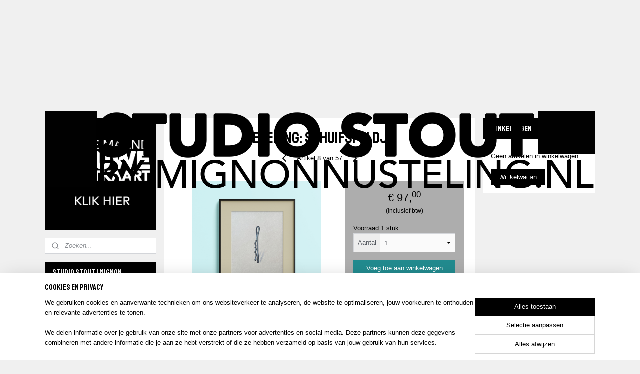

--- FILE ---
content_type: text/html; charset=UTF-8
request_url: https://www.studiostoutshop.nl/a-83178182/kleine-fijne-dingen/tekening-schuifspeldje/
body_size: 14340
content:
<!DOCTYPE html>
<!--[if lt IE 7]>
<html lang="nl"
      class="no-js lt-ie9 lt-ie8 lt-ie7 secure"> <![endif]-->
<!--[if IE 7]>
<html lang="nl"
      class="no-js lt-ie9 lt-ie8 is-ie7 secure"> <![endif]-->
<!--[if IE 8]>
<html lang="nl"
      class="no-js lt-ie9 is-ie8 secure"> <![endif]-->
<!--[if gt IE 8]><!-->
<html lang="nl" class="no-js secure">
<!--<![endif]-->
<head prefix="og: http://ogp.me/ns#">
    <meta http-equiv="Content-Type" content="text/html; charset=UTF-8"/>

    <title>Tekening: Schuifspeldje | Kleine fijne dingen | Studio Stout | Mignon Nusteling</title>
    <meta name="robots" content="noarchive"/>
    <meta name="robots" content="index,follow,noodp,noydir"/>
    
    <meta name="viewport" content="width=device-width, initial-scale=1.0"/>
    <meta name="revisit-after" content="1 days"/>
    <meta name="generator" content="Mijnwebwinkel"/>
    <meta name="web_author" content="https://www.mijnwebwinkel.nl/"/>

    

    <meta property="og:site_name" content="Studio Stout | Mignon Nusteling"/>

        <meta property="og:title" content="Tekening: Schuifspeldje"/>
    <meta property="og:description" content="Om mezelf en anderen op te beuren, teken ik dagelijksde kleine dingen des levens die onze tijd op aarde ietsje leuker maken. Denk bijvoorbeeld aan lekkere mayonaise, je autosleutelsoor, verjaardagstaart, bijtjes in de tuin en dure olijfolie."/>
    <meta property="og:type" content="product"/>
    <meta property="og:image" content="https://cdn.myonlinestore.eu/94900b57-6be1-11e9-a722-44a8421b9960/image/cache/article/847a17a1df06e92b1b5698c60d83eaea0c0f9e88.jpg"/>
        <meta property="og:image" content="https://cdn.myonlinestore.eu/94900b57-6be1-11e9-a722-44a8421b9960/image/cache/article/1f70d8d94f94324b9060f119ec425b4e9a2a53d3.jpg"/>
        <meta property="og:image" content="https://cdn.myonlinestore.eu/94900b57-6be1-11e9-a722-44a8421b9960/image/cache/article/1d599e8eb5c29005a6884021af24e9dea5a68113.jpg"/>
        <meta property="og:url" content="https://www.studiostoutshop.nl/a-83178182/kleine-fijne-dingen/tekening-schuifspeldje/"/>

    <link rel="preload" as="style" href="https://static.myonlinestore.eu/assets/../js/fancybox/jquery.fancybox.css?20260123073340"
          onload="this.onload=null;this.rel='stylesheet'">
    <noscript>
        <link rel="stylesheet" href="https://static.myonlinestore.eu/assets/../js/fancybox/jquery.fancybox.css?20260123073340">
    </noscript>

    <link rel="stylesheet" type="text/css" href="https://asset.myonlinestore.eu/8SLsJQmEh0olYM6Df6H4pnsalHwB329.css"/>

    <link rel="preload" as="style" href="https://static.myonlinestore.eu/assets/../fonts/fontawesome-6.4.2/css/fontawesome.min.css?20260123073340"
          onload="this.onload=null;this.rel='stylesheet'">
    <link rel="preload" as="style" href="https://static.myonlinestore.eu/assets/../fonts/fontawesome-6.4.2/css/solid.min.css?20260123073340"
          onload="this.onload=null;this.rel='stylesheet'">
    <link rel="preload" as="style" href="https://static.myonlinestore.eu/assets/../fonts/fontawesome-6.4.2/css/brands.min.css?20260123073340"
          onload="this.onload=null;this.rel='stylesheet'">
    <link rel="preload" as="style" href="https://static.myonlinestore.eu/assets/../fonts/fontawesome-6.4.2/css/v4-shims.min.css?20260123073340"
          onload="this.onload=null;this.rel='stylesheet'">
    <noscript>
        <link rel="stylesheet" href="https://static.myonlinestore.eu/assets/../fonts/font-awesome-4.1.0/css/font-awesome.4.1.0.min.css?20260123073340">
    </noscript>

    <link rel="preconnect" href="https://static.myonlinestore.eu/" crossorigin />
    <link rel="dns-prefetch" href="https://static.myonlinestore.eu/" />
    <link rel="preconnect" href="https://cdn.myonlinestore.eu" crossorigin />
    <link rel="dns-prefetch" href="https://cdn.myonlinestore.eu" />

    <script type="text/javascript" src="https://static.myonlinestore.eu/assets/../js/modernizr.js?20260123073340"></script>
        
    <link rel="canonical" href="https://www.studiostoutshop.nl/a-83178182/kleine-fijne-dingen/tekening-schuifspeldje/"/>
                    <link rel="shortcut icon" type="image/x-icon" href="data:image/x-icon;base64,">
        <link rel="icon" type="image/png" href="[data-uri]" />
    <script>
        var _rollbarConfig = {
        accessToken: 'd57a2075769e4401ab611d78421f1c89',
        captureUncaught: false,
        captureUnhandledRejections: false,
        verbose: false,
        payload: {
            environment: 'prod',
            person: {
                id: 446460,
            },
            ignoredMessages: [
                'request aborted',
                'network error',
                'timeout'
            ]
        },
        reportLevel: 'error'
    };
    // Rollbar Snippet
    !function(r){var e={};function o(n){if(e[n])return e[n].exports;var t=e[n]={i:n,l:!1,exports:{}};return r[n].call(t.exports,t,t.exports,o),t.l=!0,t.exports}o.m=r,o.c=e,o.d=function(r,e,n){o.o(r,e)||Object.defineProperty(r,e,{enumerable:!0,get:n})},o.r=function(r){"undefined"!=typeof Symbol&&Symbol.toStringTag&&Object.defineProperty(r,Symbol.toStringTag,{value:"Module"}),Object.defineProperty(r,"__esModule",{value:!0})},o.t=function(r,e){if(1&e&&(r=o(r)),8&e)return r;if(4&e&&"object"==typeof r&&r&&r.__esModule)return r;var n=Object.create(null);if(o.r(n),Object.defineProperty(n,"default",{enumerable:!0,value:r}),2&e&&"string"!=typeof r)for(var t in r)o.d(n,t,function(e){return r[e]}.bind(null,t));return n},o.n=function(r){var e=r&&r.__esModule?function(){return r.default}:function(){return r};return o.d(e,"a",e),e},o.o=function(r,e){return Object.prototype.hasOwnProperty.call(r,e)},o.p="",o(o.s=0)}([function(r,e,o){var n=o(1),t=o(4);_rollbarConfig=_rollbarConfig||{},_rollbarConfig.rollbarJsUrl=_rollbarConfig.rollbarJsUrl||"https://cdnjs.cloudflare.com/ajax/libs/rollbar.js/2.14.4/rollbar.min.js",_rollbarConfig.async=void 0===_rollbarConfig.async||_rollbarConfig.async;var a=n.setupShim(window,_rollbarConfig),l=t(_rollbarConfig);window.rollbar=n.Rollbar,a.loadFull(window,document,!_rollbarConfig.async,_rollbarConfig,l)},function(r,e,o){var n=o(2);function t(r){return function(){try{return r.apply(this,arguments)}catch(r){try{console.error("[Rollbar]: Internal error",r)}catch(r){}}}}var a=0;function l(r,e){this.options=r,this._rollbarOldOnError=null;var o=a++;this.shimId=function(){return o},"undefined"!=typeof window&&window._rollbarShims&&(window._rollbarShims[o]={handler:e,messages:[]})}var i=o(3),s=function(r,e){return new l(r,e)},d=function(r){return new i(s,r)};function c(r){return t(function(){var e=Array.prototype.slice.call(arguments,0),o={shim:this,method:r,args:e,ts:new Date};window._rollbarShims[this.shimId()].messages.push(o)})}l.prototype.loadFull=function(r,e,o,n,a){var l=!1,i=e.createElement("script"),s=e.getElementsByTagName("script")[0],d=s.parentNode;i.crossOrigin="",i.src=n.rollbarJsUrl,o||(i.async=!0),i.onload=i.onreadystatechange=t(function(){if(!(l||this.readyState&&"loaded"!==this.readyState&&"complete"!==this.readyState)){i.onload=i.onreadystatechange=null;try{d.removeChild(i)}catch(r){}l=!0,function(){var e;if(void 0===r._rollbarDidLoad){e=new Error("rollbar.js did not load");for(var o,n,t,l,i=0;o=r._rollbarShims[i++];)for(o=o.messages||[];n=o.shift();)for(t=n.args||[],i=0;i<t.length;++i)if("function"==typeof(l=t[i])){l(e);break}}"function"==typeof a&&a(e)}()}}),d.insertBefore(i,s)},l.prototype.wrap=function(r,e,o){try{var n;if(n="function"==typeof e?e:function(){return e||{}},"function"!=typeof r)return r;if(r._isWrap)return r;if(!r._rollbar_wrapped&&(r._rollbar_wrapped=function(){o&&"function"==typeof o&&o.apply(this,arguments);try{return r.apply(this,arguments)}catch(o){var e=o;throw e&&("string"==typeof e&&(e=new String(e)),e._rollbarContext=n()||{},e._rollbarContext._wrappedSource=r.toString(),window._rollbarWrappedError=e),e}},r._rollbar_wrapped._isWrap=!0,r.hasOwnProperty))for(var t in r)r.hasOwnProperty(t)&&(r._rollbar_wrapped[t]=r[t]);return r._rollbar_wrapped}catch(e){return r}};for(var p="log,debug,info,warn,warning,error,critical,global,configure,handleUncaughtException,handleAnonymousErrors,handleUnhandledRejection,captureEvent,captureDomContentLoaded,captureLoad".split(","),u=0;u<p.length;++u)l.prototype[p[u]]=c(p[u]);r.exports={setupShim:function(r,e){if(r){var o=e.globalAlias||"Rollbar";if("object"==typeof r[o])return r[o];r._rollbarShims={},r._rollbarWrappedError=null;var a=new d(e);return t(function(){e.captureUncaught&&(a._rollbarOldOnError=r.onerror,n.captureUncaughtExceptions(r,a,!0),e.wrapGlobalEventHandlers&&n.wrapGlobals(r,a,!0)),e.captureUnhandledRejections&&n.captureUnhandledRejections(r,a,!0);var t=e.autoInstrument;return!1!==e.enabled&&(void 0===t||!0===t||"object"==typeof t&&t.network)&&r.addEventListener&&(r.addEventListener("load",a.captureLoad.bind(a)),r.addEventListener("DOMContentLoaded",a.captureDomContentLoaded.bind(a))),r[o]=a,a})()}},Rollbar:d}},function(r,e){function o(r,e,o){if(e.hasOwnProperty&&e.hasOwnProperty("addEventListener")){for(var n=e.addEventListener;n._rollbarOldAdd&&n.belongsToShim;)n=n._rollbarOldAdd;var t=function(e,o,t){n.call(this,e,r.wrap(o),t)};t._rollbarOldAdd=n,t.belongsToShim=o,e.addEventListener=t;for(var a=e.removeEventListener;a._rollbarOldRemove&&a.belongsToShim;)a=a._rollbarOldRemove;var l=function(r,e,o){a.call(this,r,e&&e._rollbar_wrapped||e,o)};l._rollbarOldRemove=a,l.belongsToShim=o,e.removeEventListener=l}}r.exports={captureUncaughtExceptions:function(r,e,o){if(r){var n;if("function"==typeof e._rollbarOldOnError)n=e._rollbarOldOnError;else if(r.onerror){for(n=r.onerror;n._rollbarOldOnError;)n=n._rollbarOldOnError;e._rollbarOldOnError=n}e.handleAnonymousErrors();var t=function(){var o=Array.prototype.slice.call(arguments,0);!function(r,e,o,n){r._rollbarWrappedError&&(n[4]||(n[4]=r._rollbarWrappedError),n[5]||(n[5]=r._rollbarWrappedError._rollbarContext),r._rollbarWrappedError=null);var t=e.handleUncaughtException.apply(e,n);o&&o.apply(r,n),"anonymous"===t&&(e.anonymousErrorsPending+=1)}(r,e,n,o)};o&&(t._rollbarOldOnError=n),r.onerror=t}},captureUnhandledRejections:function(r,e,o){if(r){"function"==typeof r._rollbarURH&&r._rollbarURH.belongsToShim&&r.removeEventListener("unhandledrejection",r._rollbarURH);var n=function(r){var o,n,t;try{o=r.reason}catch(r){o=void 0}try{n=r.promise}catch(r){n="[unhandledrejection] error getting `promise` from event"}try{t=r.detail,!o&&t&&(o=t.reason,n=t.promise)}catch(r){}o||(o="[unhandledrejection] error getting `reason` from event"),e&&e.handleUnhandledRejection&&e.handleUnhandledRejection(o,n)};n.belongsToShim=o,r._rollbarURH=n,r.addEventListener("unhandledrejection",n)}},wrapGlobals:function(r,e,n){if(r){var t,a,l="EventTarget,Window,Node,ApplicationCache,AudioTrackList,ChannelMergerNode,CryptoOperation,EventSource,FileReader,HTMLUnknownElement,IDBDatabase,IDBRequest,IDBTransaction,KeyOperation,MediaController,MessagePort,ModalWindow,Notification,SVGElementInstance,Screen,TextTrack,TextTrackCue,TextTrackList,WebSocket,WebSocketWorker,Worker,XMLHttpRequest,XMLHttpRequestEventTarget,XMLHttpRequestUpload".split(",");for(t=0;t<l.length;++t)r[a=l[t]]&&r[a].prototype&&o(e,r[a].prototype,n)}}}},function(r,e){function o(r,e){this.impl=r(e,this),this.options=e,function(r){for(var e=function(r){return function(){var e=Array.prototype.slice.call(arguments,0);if(this.impl[r])return this.impl[r].apply(this.impl,e)}},o="log,debug,info,warn,warning,error,critical,global,configure,handleUncaughtException,handleAnonymousErrors,handleUnhandledRejection,_createItem,wrap,loadFull,shimId,captureEvent,captureDomContentLoaded,captureLoad".split(","),n=0;n<o.length;n++)r[o[n]]=e(o[n])}(o.prototype)}o.prototype._swapAndProcessMessages=function(r,e){var o,n,t;for(this.impl=r(this.options);o=e.shift();)n=o.method,t=o.args,this[n]&&"function"==typeof this[n]&&("captureDomContentLoaded"===n||"captureLoad"===n?this[n].apply(this,[t[0],o.ts]):this[n].apply(this,t));return this},r.exports=o},function(r,e){r.exports=function(r){return function(e){if(!e&&!window._rollbarInitialized){for(var o,n,t=(r=r||{}).globalAlias||"Rollbar",a=window.rollbar,l=function(r){return new a(r)},i=0;o=window._rollbarShims[i++];)n||(n=o.handler),o.handler._swapAndProcessMessages(l,o.messages);window[t]=n,window._rollbarInitialized=!0}}}}]);
    // End Rollbar Snippet
    </script>
    <script defer type="text/javascript" src="https://static.myonlinestore.eu/assets/../js/jquery.min.js?20260123073340"></script><script defer type="text/javascript" src="https://static.myonlinestore.eu/assets/../js/mww/shop.js?20260123073340"></script><script defer type="text/javascript" src="https://static.myonlinestore.eu/assets/../js/mww/shop/category.js?20260123073340"></script><script defer type="text/javascript" src="https://static.myonlinestore.eu/assets/../js/fancybox/jquery.fancybox.pack.js?20260123073340"></script><script defer type="text/javascript" src="https://static.myonlinestore.eu/assets/../js/fancybox/jquery.fancybox-thumbs.js?20260123073340"></script><script defer type="text/javascript" src="https://static.myonlinestore.eu/assets/../js/mww/image.js?20260123073340"></script><script defer type="text/javascript" src="https://static.myonlinestore.eu/assets/../js/mww/shop/article.js?20260123073340"></script><script defer type="text/javascript" src="https://static.myonlinestore.eu/assets/../js/mww/product/product.js?20260123073340"></script><script defer type="text/javascript" src="https://static.myonlinestore.eu/assets/../js/mww/product/product.configurator.js?20260123073340"></script><script defer type="text/javascript"
                src="https://static.myonlinestore.eu/assets/../js/mww/product/product.configurator.validator.js?20260123073340"></script><script defer type="text/javascript" src="https://static.myonlinestore.eu/assets/../js/mww/product/product.main.js?20260123073340"></script><script defer type="text/javascript" src="https://static.myonlinestore.eu/assets/../js/mww/navigation.js?20260123073340"></script><script defer type="text/javascript" src="https://static.myonlinestore.eu/assets/../js/delay.js?20260123073340"></script><script defer type="text/javascript" src="https://static.myonlinestore.eu/assets/../js/mww/ajax.js?20260123073340"></script><script defer type="text/javascript" src="https://static.myonlinestore.eu/assets/../js/foundation/foundation.min.js?20260123073340"></script><script defer type="text/javascript" src="https://static.myonlinestore.eu/assets/../js/foundation/foundation/foundation.topbar.js?20260123073340"></script><script defer type="text/javascript" src="https://static.myonlinestore.eu/assets/../js/foundation/foundation/foundation.tooltip.js?20260123073340"></script><script defer type="text/javascript" src="https://static.myonlinestore.eu/assets/../js/mww/deferred.js?20260123073340"></script>
        <script src="https://static.myonlinestore.eu/assets/webpack/bootstrapper.ce10832e.js"></script>
    
    <script src="https://static.myonlinestore.eu/assets/webpack/vendor.85ea91e8.js" defer></script><script src="https://static.myonlinestore.eu/assets/webpack/main.c5872b2c.js" defer></script>
    
    <script src="https://static.myonlinestore.eu/assets/webpack/webcomponents.377dc92a.js" defer></script>
    
    <script src="https://static.myonlinestore.eu/assets/webpack/render.8395a26c.js" defer></script>

    <script>
        window.bootstrapper.add(new Strap('marketingScripts', []));
    </script>
        <script>
  window.dataLayer = window.dataLayer || [];

  function gtag() {
    dataLayer.push(arguments);
  }

    gtag(
    "consent",
    "default",
    {
      "ad_storage": "denied",
      "ad_user_data": "denied",
      "ad_personalization": "denied",
      "analytics_storage": "denied",
      "security_storage": "granted",
      "personalization_storage": "denied",
      "functionality_storage": "denied",
    }
  );

  gtag("js", new Date());
  gtag("config", 'G-HSRC51ENF9', { "groups": "myonlinestore" });gtag("config", 'G-SE0BGDQYCZ');</script>
<script async src="https://www.googletagmanager.com/gtag/js?id=G-HSRC51ENF9"></script>
        <script>
        
    </script>
        
<script>
    var marketingStrapId = 'marketingScripts'
    var marketingScripts = window.bootstrapper.use(marketingStrapId);

    if (marketingScripts === null) {
        marketingScripts = [];
    }

    
    window.bootstrapper.update(new Strap(marketingStrapId, marketingScripts));
</script>
    <noscript>
        <style>ul.products li {
                opacity: 1 !important;
            }</style>
    </noscript>

            <script>
                (function (w, d, s, l, i) {
            w[l] = w[l] || [];
            w[l].push({
                'gtm.start':
                    new Date().getTime(), event: 'gtm.js'
            });
            var f = d.getElementsByTagName(s)[0],
                j = d.createElement(s), dl = l != 'dataLayer' ? '&l=' + l : '';
            j.async = true;
            j.src =
                'https://www.googletagmanager.com/gtm.js?id=' + i + dl;
            f.parentNode.insertBefore(j, f);
        })(window, document, 'script', 'dataLayer', 'GTM-MSQ3L6L');
            </script>

</head>
<body    class="lang-nl_NL layout-width-1100 threeColumn">

    <noscript>
                    <iframe src="https://www.googletagmanager.com/ns.html?id=GTM-MSQ3L6L" height="0" width="0"
                    style="display:none;visibility:hidden"></iframe>
            </noscript>


<header>
    <a tabindex="0" id="skip-link" class="button screen-reader-text" href="#content">Spring naar de hoofdtekst</a>
</header>


<div id="react_element__filter"></div>

<div class="site-container">
    <div class="inner-wrap">
        
        
        <div class="bg-container custom-css-container"             data-active-language="nl"
            data-current-date="26-01-2026"
            data-category-id="unknown"
            data-article-id="62477984"
            data-article-category-id="6950981"
            data-article-name="Tekening: Schuifspeldje"
        >
            <noscript class="no-js-message">
                <div class="inner">
                    Javascript is uitgeschakeld.


Zonder Javascript is het niet mogelijk bestellingen te plaatsen in deze webwinkel en zijn een aantal functionaliteiten niet beschikbaar.
                </div>
            </noscript>

            <div id="header">
                <div id="react_root"><!-- --></div>
                <div
                    class="header-bar-top">
                                                
<div class="row header-bar-inner" data-bar-position="top" data-options="sticky_on: [medium, large]; is_hover: true; scrolltop: true;" data-topbar>
    <section class="top-bar-section">
            </section>
</div>

                                    </div>

                

        
                
            

<sf-header-image
    class="web-component"
    header-element-height="174px"
    align="center"
    store-name="Studio Stout | Mignon Nusteling"
    store-url="https://www.studiostoutshop.nl/"
    background-image-url=""
    mobile-background-image-url=""
    logo-custom-width=""
    logo-custom-height=""
    page-column-width="1100"
    style="
        height: 174px;

        --background-color: transparent;
        --background-height: 174px;
        --background-aspect-ratio: 1;
        --scaling-background-aspect-ratio: 2.75;
        --mobile-background-height: 0px;
        --mobile-background-aspect-ratio: 1;
        --color: #000000;
        --logo-custom-width: auto;
        --logo-custom-height: auto;
        --logo-aspect-ratio: 6.3218390804598
        ">
            <a href="https://www.studiostoutshop.nl/" slot="logo" style="max-height: 100%;">
            <img
                src="https://cdn.myonlinestore.eu/94900b57-6be1-11e9-a722-44a8421b9960/logo_large.png?t=1769266203"
                alt="Studio Stout | Mignon Nusteling"
                style="
                    width: 1100px;
                    height: 100%;
                    display: block;
                    max-height: 400px;
                    "
            />
        </a>
    </sf-header-image>
                <div class="header-bar-bottom">
                                    </div>
            </div>

            
            
            <div id="content" class="columncount-3">
                <div class="row">
                                            <div class="columns columns-14 foldout-nav">
                            <a class="mobile-nav-toggle" href="#" data-react-trigger="mobile-navigation-toggle">
    <i></i> Menu</a>   
                        </div>
                                                                                            <div class="columns large-8 medium-14 large-push-3" id="centercolumn">
    
    
                                    <script>
        window.bootstrapper.add(new Strap('product', {
            id: '62477984',
            name: 'Tekening: Schuifspeldje',
            value: '97.000000',
            currency: 'EUR'
        }));

        var marketingStrapId = 'marketingScripts'
        var marketingScripts = window.bootstrapper.use(marketingStrapId);

        if (marketingScripts === null) {
            marketingScripts = [];
        }

        marketingScripts.push({
            inline: `if (typeof window.fbq === 'function') {
                window.fbq('track', 'ViewContent', {
                    content_name: "Tekening: Schuifspeldje",
                    content_ids: ["62477984"],
                    content_type: "product"
                });
            }`,
        });

        window.bootstrapper.update(new Strap(marketingStrapId, marketingScripts));
    </script>
    <div id="react_element__product-events"><!-- --></div>

    <script type="application/ld+json">
        {"@context":"https:\/\/schema.org","@graph":[{"@type":"Product","name":"Tekening: Schuifspeldje","description":"Om mezelf en anderen op te beuren, teken ik dagelijksde kleine dingen des levens die onze tijd op aarde ietsje leuker maken. Denk bijvoorbeeld aan lekkere mayonaise, je autosleutelsoor, verjaardagstaart, bijtjes in de tuin en dure olijfolie. De tekeningen zijn een ode aan klein genieten. (En geschikt voor wie het leven reeds een feest vindt of voor wie wel een extra ezelsbruggetje kan gebruiken.)Kunstenaar: Mignon Nusteling\u0026nbsp;(mignonnusteling.nl)Specificaties: potlood op 250grams zuurvrij naturel\u0026nbsp;papier, 14,8cm x 21cm (A5)Oplage: Het concept loopt zolang het duurt, van iedere tekening\/onderwerp is slechts \u0026eacute;\u0026eacute;n exemplaar beschikbaar.Gesigneerd op de achterzijde.De prijs is zo laag mogelijk gehouden om analoge kunst toegankelijk te maken voor een breed publiek.Bij iedere tekening zit folder met conceptuitleg, inlijstadvies en een zakje confetti.","offers":{"@type":"Offer","availability":"https:\/\/schema.org\/InStock","url":"https:\/\/www.studiostoutshop.nl\/a-83178182\/kleine-fijne-dingen\/tekening-schuifspeldje\/","priceSpecification":{"@type":"PriceSpecification","priceCurrency":"EUR","price":"97.00","valueAddedTaxIncluded":true},"@id":"https:\/\/www.studiostoutshop.nl\/#\/schema\/Offer\/0075a4d7-519b-4a4a-9117-a210c26ca014"},"image":{"@type":"ImageObject","url":"https:\/\/cdn.myonlinestore.eu\/94900b57-6be1-11e9-a722-44a8421b9960\/image\/cache\/article\/847a17a1df06e92b1b5698c60d83eaea0c0f9e88.jpg","contentUrl":"https:\/\/cdn.myonlinestore.eu\/94900b57-6be1-11e9-a722-44a8421b9960\/image\/cache\/article\/847a17a1df06e92b1b5698c60d83eaea0c0f9e88.jpg","@id":"https:\/\/cdn.myonlinestore.eu\/94900b57-6be1-11e9-a722-44a8421b9960\/image\/cache\/article\/847a17a1df06e92b1b5698c60d83eaea0c0f9e88.jpg"},"@id":"https:\/\/www.studiostoutshop.nl\/#\/schema\/Product\/0075a4d7-519b-4a4a-9117-a210c26ca014"}]}
    </script>
            <div class="article product-page classic">
            <span class="badge-container">
            </span>
            <h1 class="product-title">
        Tekening: Schuifspeldje    </h1>
            <span class="sku-container">
            </span>

        
<div class="prev_next-button">
                            <a href="/a-81839606/kleine-fijne-dingen/tekening-zesteur/" title="Vorige artikel &#xA;(Tekening: Zesteur)" class="prev_next_article" accesskey="p"><div   
    aria-hidden role="img"
    class="icon icon--sf-chevron-left
        "
            title="{{ language.getText(&#039;previous_article&#039;) }} &amp;#xA;({{ buttons.left.title|raw }})"
    ><svg><use xlink:href="#sf-chevron-left"></use></svg></div></a>        <span>Artikel 8 van 57</span>
            <a href="/a-83200727/kleine-fijne-dingen/tekening-paracetamol/" title="Volgende artikel &#xA;(Tekening: Paracetamol)" class="prev_next_article" accesskey="n"><div   
    aria-hidden role="img"
    class="icon icon--sf-chevron-right
        "
            title="{{ language.getText(&#039;next_article&#039;) }} &amp;#xA;({{ buttons.right.title|raw }})"
    ><svg><use xlink:href="#sf-chevron-right"></use></svg></div></a>    
    </div>

        <div class="clearfix"></div>

        <div class="row top-container">
                            <div class="left">
            
                            <div class="images">
                                    <div class="large">
                        

<a href="https://cdn.myonlinestore.eu/94900b57-6be1-11e9-a722-44a8421b9960/image/cache/full/847a17a1df06e92b1b5698c60d83eaea0c0f9e88.jpg?20260123073340"
    class="fancybox"
    data-fancybox-type="image"
    data-thumbnail="https://cdn.myonlinestore.eu/94900b57-6be1-11e9-a722-44a8421b9960/image/cache/full/847a17a1df06e92b1b5698c60d83eaea0c0f9e88.jpg?20260123073340"
    rel="fancybox-thumb" title="Tekening: Schuifspeldje"
    id="afbeelding1"
    >
                        <img src="https://cdn.myonlinestore.eu/94900b57-6be1-11e9-a722-44a8421b9960/image/cache/full/847a17a1df06e92b1b5698c60d83eaea0c0f9e88.jpg?20260123073340" alt="Tekening&#x3A;&#x20;Schuifspeldje" />
            </a>
                    </div>
                            </div>
                    <ul class="thumbs">
                                                    <li>
                                                

<a href="https://cdn.myonlinestore.eu/94900b57-6be1-11e9-a722-44a8421b9960/image/cache/full/1f70d8d94f94324b9060f119ec425b4e9a2a53d3.jpg?20260123073340"
    class="fancybox"
    data-fancybox-type="image"
    data-thumbnail="https://cdn.myonlinestore.eu/94900b57-6be1-11e9-a722-44a8421b9960/image/cache/article/1f70d8d94f94324b9060f119ec425b4e9a2a53d3.jpg?20260123073340"
    rel="fancybox-thumb" title="Tekening: Schuifspeldje"
    id="afbeelding2"
    >
                        <img src="https://cdn.myonlinestore.eu/94900b57-6be1-11e9-a722-44a8421b9960/image/cache/article/1f70d8d94f94324b9060f119ec425b4e9a2a53d3.jpg?20260123073340" alt="Tekening&#x3A;&#x20;Schuifspeldje" />
            </a>
                    </li>
                                    <li>
                                                

<a href="https://cdn.myonlinestore.eu/94900b57-6be1-11e9-a722-44a8421b9960/image/cache/full/1d599e8eb5c29005a6884021af24e9dea5a68113.jpg?20260123073340"
    class="fancybox"
    data-fancybox-type="image"
    data-thumbnail="https://cdn.myonlinestore.eu/94900b57-6be1-11e9-a722-44a8421b9960/image/cache/article/1d599e8eb5c29005a6884021af24e9dea5a68113.jpg?20260123073340"
    rel="fancybox-thumb" title="Tekening: Schuifspeldje"
    id="afbeelding3"
    >
                        <img src="https://cdn.myonlinestore.eu/94900b57-6be1-11e9-a722-44a8421b9960/image/cache/article/1d599e8eb5c29005a6884021af24e9dea5a68113.jpg?20260123073340" alt="Tekening&#x3A;&#x20;Schuifspeldje" />
            </a>
                    </li>
                                    <li>
                                                

<a href="https://cdn.myonlinestore.eu/94900b57-6be1-11e9-a722-44a8421b9960/image/cache/full/70f82dfa49b65f29ee515aed668eda36c05e122a.jpg?20260123073340"
    class="fancybox"
    data-fancybox-type="image"
    data-thumbnail="https://cdn.myonlinestore.eu/94900b57-6be1-11e9-a722-44a8421b9960/image/cache/article/70f82dfa49b65f29ee515aed668eda36c05e122a.jpg?20260123073340"
    rel="fancybox-thumb" title="Tekening: Schuifspeldje"
    id="afbeelding4"
    >
                        <img src="https://cdn.myonlinestore.eu/94900b57-6be1-11e9-a722-44a8421b9960/image/cache/article/70f82dfa49b65f29ee515aed668eda36c05e122a.jpg?20260123073340" alt="Tekening&#x3A;&#x20;Schuifspeldje" />
            </a>
                    </li>
                
                                            </ul>
        
                            </div>
            
                                        <div class="right">
                    <div class="product-options columns">
                        
<div class="js-enable-after-load disabled">
    <div class="article-options" data-article-element="options">
        <div class="row">
            <div class="large-14 columns price-container">
                

    
    <span class="pricetag">
                    <span class="regular">
                    € 97,<sup>00</sup>

            </span>
            </span>

                                                    <small>
                        (inclusief                        btw)
                    </small>
                                            </div>
        </div>

                            
            <form accept-charset="UTF-8" name="add_to_cart"
          method="post" action="" class="legacy" data-optionlist-url="https://www.studiostoutshop.nl/article/select-articlelist-option/" id="addToCartForm">
            <div class="form-group        ">
    <div class="control-group">
            <div class="control-container   no-errors    ">
                                            </div>
                                </div>
</div>
    
            <input type="hidden"
            id="add_to_cart_category_article_id" name="add_to_cart[category_article_id]" class="form-control"
            value="83178182"                                         data-validator-range="0-0"
                />
        <input type="hidden"
            id="add_to_cart__token" name="add_to_cart[_token]" class="form-control"
            value="f41680f37f9.ivPevdDRHSQCcJULM2JRjXZ0KrwjUOLsDg0INm7ALjw.xbyYjYicQn1PA-ZBUSkw5D9ZGPN3J9GdZ1p7czqaTQu4uJHU4bhcc2oE0A"                                         data-validator-range="0-0"
                />
        
            <div class="stockinfo">
                                                                                Voorraad
                        1
                                                    stuk
                                            
                                        
                                                                    </div>
                                            <div class="form-group">
    <div class="control-group">
                                        <div class="control-container prefix" data-prefix="Aantal">
                <select name="amount" class="form-control">
                                                                                                                                                                                                    <option value="1">1</option>
                                    </select>
            </div>
            </div>
    </div>

                                    <input type="hidden" name="ajax_cart" value="true" class="has_ajax_cart"/>
                                <button type="submit" data-testid="add-to-cart-button-enabled" name="add" class="btn buy-button" onclick="if (window.addToCart) window.addToCart({ value: '97.000000', currency: 'EUR' });">Voeg toe aan winkelwagen</button>
                        </form>
        
        
    </div>
</div>
                        <div class="save-button-detail" id="react_element__saveforlater-detail-button" data-product-id="0075a4d7-519b-4a4a-9117-a210c26ca014" data-product-name="Tekening: Schuifspeldje" data-analytics-id="62477984" data-value="97.000000" data-currency="EUR"></div>
                    </div>
                </div>
                    </div>

            <a href="/c-6950981/kleine-fijne-dingen/" onclick="if(window.gotoCategoryFromHistory) {window.gotoCategoryFromHistory(this.href); void(0)}" class="btn tiny">
        Overzicht
   </a>


                    <ul class="product-tabs" style="display: none">
            <li class="active">
                <a href="#" data-tab-id="description">Beschrijving</a>
            </li>
                            <li>
                    <a href="#" data-tab-id="specs">Specificaties</a>
                </li>
                    </ul>
    
        <div class="product-tab row description" data-tab-content="description">
            <div class="rte_content fullwidth">
                                    <p>Om mezelf en anderen op te beuren, teken ik dagelijksde kleine dingen des levens die onze tijd op aarde ietsje leuker maken. Denk bijvoorbeeld aan lekkere mayonaise, je autosleutelsoor, verjaardagstaart, bijtjes in de tuin en dure olijfolie. De tekeningen zijn een ode aan klein genieten. (En geschikt voor wie het leven reeds een feest vindt of voor wie wel een extra ezelsbruggetje kan gebruiken.)</p><ul><li>Kunstenaar: Mignon Nusteling&nbsp;<a target="_blank" style='box-sizing: border-box; line-height: inherit; max-width: 100%; font-family: "Helvetica Neue", Helvetica, Arial, "Liberation Sans", FreeSans, sans-serif;' href="https://mignonnusteling.nl/">(mignonnusteling.nl)</a></li><li>Specificaties: potlood op 250grams zuurvrij naturel&nbsp;papier, 14,8cm x 21cm (A5)</li><li>Oplage: Het concept loopt zolang het duurt, van iedere tekening/onderwerp is slechts &eacute;&eacute;n exemplaar beschikbaar.</li><li>Gesigneerd op de achterzijde.</li><li>De prijs is zo laag mogelijk gehouden om analoge kunst toegankelijk te maken voor een breed publiek.</li><li>Bij iedere tekening zit folder met conceptuitleg, inlijstadvies en een zakje <span style="color:#FF0000">c</span><span style="color:#FF8C00">o</span><span style="color:#FFD700">n</span><span style="color:#00FF00">f</span><span style="color:#006400">e</span><span style="color:#0000FF">t</span><span style="color:#00FFFF">t</span><span style="color:#EE82EE">i</span>.</li></ul>
                            </div>
                            
                    </div>
                    <div class="product-tab" data-tab-content="specs">
                <div class="article-specs" style="display: none">
                    <div class="inner">
                            <table class="article-specs" data-article-element="specs">
            </table>
                    </div>
                </div>
            </div>
            </div>

    
            
    </div>
<div class="columns large-3 large-pull-8 medium-7" id="leftcolumn">
            <div class="pane paneColumn paneColumnLeft">
            <div class="module moduleImage">
            <a href="https://www.studiostoutshop.nl/c-4844867/kunstabonnement/">
                        <img src="https://cdn.myonlinestore.eu/94900b57-6be1-11e9-a722-44a8421b9960/images/module/image/208362.png?t=1612347582" alt="Kunstkaart bestellen?" title="Kunstkaart bestellen?"/>
                    </a>
    </div>

            <div class="search-block search-column">
    <div class="react_element__searchbox" 
        data-post-url="/search/" 
        data-search-phrase=""></div>
</div>
            <div class="block navigation side-menu">
    <h3>Studio Stout | Mignon Nusteling</h3>
    <ul>    




<li class="">
            <a href="https://www.studiostoutshop.nl/" class="no_underline">
            Home
                    </a>

                                </li>
    



    
<li class="divider">
            <hr>
    </li>
    

    
    

<li class="has-dropdown active">
            <a href="https://www.studiostoutshop.nl/c-5301844/mignon-nusteling/" class="no_underline">
            Mignon Nusteling
                    </a>

                                    <ul class="dropdown">
                        




<li class="">
            <a href="https://www.studiostoutshop.nl/c-5301846/schilderijen/" class="no_underline">
            Schilderijen
                    </a>

                                </li>
    




<li class="">
            <a href="https://www.studiostoutshop.nl/c-5302066/originele-tekeningen/" class="no_underline">
            Originele tekeningen
                    </a>

                                </li>
    




<li class="">
            <a href="https://www.studiostoutshop.nl/c-5407546/sculpturen/" class="no_underline">
            Sculpturen
                    </a>

                                </li>
    




<li class="">
            <a href="https://www.studiostoutshop.nl/c-6085537/grafiek-prints/" class="no_underline">
            Grafiek &amp; Prints
                    </a>

                                </li>
    




<li class="">
            <a href="https://www.studiostoutshop.nl/c-5418535/tegenwijsheid/" class="no_underline">
            Tegenwijsheid
                    </a>

                                </li>
    


    

<li class="active">
            <a href="https://www.studiostoutshop.nl/c-6950981/kleine-fijne-dingen/" class="no_underline">
            Kleine fijne dingen
                    </a>

                                </li>
    




<li class="">
            <a href="https://www.studiostoutshop.nl/c-5790135/overig/" class="no_underline">
            Overig
                    </a>

                                </li>
                </ul>
                        </li>
    




<li class="">
            <a href="https://www.studiostoutshop.nl/c-7460868/slaaphuisje-chutzpah/" class="no_underline">
            Slaaphuisje Chutzpah
                    </a>

                                </li>
    




<li class="">
            <a href="https://www.studiostoutshop.nl/c-7675860/atelieropruiming/" class="no_underline">
            Atelieropruiming
                    </a>

                                </li>
    



    
<li class="divider">
            <hr>
    </li>
    




<li class="">
            <a href="https://www.studiostoutshop.nl/c-4844867/kunstabonnement/" class="no_underline">
            Kunstabonnement
                    </a>

                                </li>
    




<li class="">
            <a href="https://www.studiostoutshop.nl/c-4488671/boeken/" class="no_underline">
            Boeken
                    </a>

                                </li>
    




<li class="">
            <a href="https://www.studiostoutshop.nl/c-4535396/kaarten/" class="no_underline">
            Kaarten
                    </a>

                                </li>
    




<li class="">
            <a href="https://www.studiostoutshop.nl/c-5685664/stickers/" class="no_underline">
            Stickers
                    </a>

                                </li>
    



    
<li class="divider">
            <hr>
    </li>
    




<li class="">
            <a href="https://www.studiostoutshop.nl/c-4201029/contact/" class="no_underline">
            Contact
                    </a>

                                </li>
    




<li class="">
            <a href="https://www.studiostoutshop.nl/c-4392825/faq/" class="no_underline">
            FAQ
                    </a>

                                </li>
</ul>
</div>

    </div>

    </div>
<div class="columns large-3 medium-7" id="rightcolumn">
            <div class="pane paneColumn paneColumnRight">
            
            
<div class="column-cart block cart" data-ajax-cart-replace="true" data-productcount="0">
    <h3>Winkelwagen</h3>

            <div class="cart-summary">
            Geen artikelen in winkelwagen.
        </div>
    
    <div class="goto-cart-button">
                    <a class="btn" href="/cart/?category_id=6950981"
               accesskey="c">Winkelwagen</a>
            </div>
</div>

    </div>

    </div>
                                                            </div>
            </div>
        </div>

                <div id="mwwFooter">
            <div class="row mwwFooter">
                <div class="columns small-14">
                                                                                                                                                © 2017 - 2026 Studio Stout | Mignon Nusteling
                        | <a href="https://www.studiostoutshop.nl/sitemap/" class="footer">sitemap</a>
                        | <a href="https://www.studiostoutshop.nl/rss/" class="footer" target="_blank">rss</a>
                                                    | <a href="https://www.mijnwebwinkel.nl/webshop-starten?utm_medium=referral&amp;utm_source=ecommerce_website&amp;utm_campaign=myonlinestore_shops_pro_nl" class="footer" target="_blank">webwinkel beginnen</a>
    -
    powered by <a href="https://www.mijnwebwinkel.nl/?utm_medium=referral&amp;utm_source=ecommerce_website&amp;utm_campaign=myonlinestore_shops_pro_nl" class="footer" target="_blank">Mijnwebwinkel</a>                                                            </div>
            </div>
        </div>
    </div>
</div>

<script>
    window.bootstrapper.add(new Strap('storeNotifications', {
        notifications: [],
    }));

    var storeLocales = [
                'nl_NL',
                'en_GB',
            ];
    window.bootstrapper.add(new Strap('storeLocales', storeLocales));

    window.bootstrapper.add(new Strap('consentBannerSettings', {"enabled":true,"privacyStatementPageId":null,"privacyStatementPageUrl":null,"updatedAt":"2024-02-29T11:31:41+01:00","updatedAtTimestamp":1709202701,"consentTypes":{"required":{"enabled":true,"title":"Noodzakelijk","text":"Cookies en technieken die zijn nodig om de website bruikbaar te maken, zoals het onthouden van je winkelmandje, veilig afrekenen en toegang tot beveiligde gedeelten van de website. Zonder deze cookies kan de website niet naar behoren werken."},"analytical":{"enabled":true,"title":"Statistieken","text":"Cookies en technieken die anoniem gegevens verzamelen en rapporteren over het gebruik van de website, zodat de website geoptimaliseerd kan worden."},"functional":{"enabled":false,"title":"Functioneel","text":"Cookies en technieken die helpen om optionele functionaliteiten aan de website toe te voegen, zoals chatmogelijkheden, het verzamelen van feedback en andere functies van derden."},"marketing":{"enabled":true,"title":"Marketing","text":"Cookies en technieken die worden ingezet om bezoekers gepersonaliseerde en relevante advertenties te kunnen tonen op basis van eerder bezochte pagina’s, en om de effectiviteit van advertentiecampagnes te analyseren."},"personalization":{"enabled":false,"title":"Personalisatie","text":"Cookies en technieken om de vormgeving en inhoud van de website op u aan te passen, zoals de taal of vormgeving van de website."}},"labels":{"banner":{"title":"Cookies en privacy","text":"We gebruiken cookies en aanverwante technieken om ons websiteverkeer te analyseren, de website te optimaliseren, jouw voorkeuren te onthouden en relevante advertenties te tonen.\n\nWe delen informatie over je gebruik van onze site met onze partners voor advertenties en social media. Deze partners kunnen deze gegevens combineren met andere informatie die je aan ze hebt verstrekt of die ze hebben verzameld op basis van jouw gebruik van hun services."},"modal":{"title":"Cookie- en privacyinstellingen","text":"We gebruiken cookies en aanverwante technieken om ons websiteverkeer te analyseren, de website te optimaliseren, jouw voorkeuren te onthouden en relevante advertenties te tonen.\n\nWe delen informatie over je gebruik van onze site met onze partners voor advertenties en social media. Deze partners kunnen deze gegevens combineren met andere informatie die je aan ze hebt verstrekt of die ze hebben verzameld op basis van jouw gebruik van hun services."},"button":{"title":"Cookie- en privacyinstellingen","text":"button_text"}}}));
    window.bootstrapper.add(new Strap('store', {"availableBusinessModels":"B2C","currency":"EUR","currencyDisplayLocale":"nl_NL","discountApplicable":true,"googleTrackingType":"gtag","id":"446460","locale":"nl_NL","loginRequired":true,"roles":[],"storeName":"Studio Stout | Mignon Nusteling","uuid":"94900b57-6be1-11e9-a722-44a8421b9960"}));
    window.bootstrapper.add(new Strap('merchant', { isMerchant: false }));
    window.bootstrapper.add(new Strap('customer', { authorized: false }));

    window.bootstrapper.add(new Strap('layout', {"hideCurrencyValuta":false}));
    window.bootstrapper.add(new Strap('store_layout', { width: 1100 }));
    window.bootstrapper.add(new Strap('theme', {"button_border_radius":0,"button_inactive_background_color":"CCC","divider_border_color":"ADADAD","border_radius":0,"ugly_shadows":false,"flexbox_image_size":"contain","block_background_centercolumn":"FFFFFF","cta_color":"228B8F","hyperlink_color":"228B8F","general_link_hover_color":null,"content_padding":null,"price_color":"","price_font_size":22,"center_short_description":false,"navigation_link_bg_color":"","navigation_link_fg_color":"000000","navigation_active_bg_color":"","navigation_active_fg_color":"","navigation_arrow_color":"","navigation_font":"Helvetica","navigation_font_size":13,"store_color_head":"","store_color_head_font":"#000000","store_color_background_main":"","store_color_topbar_font":"#E6F2EE","store_color_background":"#F0F0F0","store_color_border":"","store_color_block_head":"#000000","store_color_block_font":"#FFFFFF","store_color_block_background":"#FFFFFF","store_color_headerbar_font":"#5C5C5C","store_color_headerbar_background":"#F0E5D4","store_font_type":"Helvetica","store_header_font_type":"google_Staatliches","store_header_font_size":7,"store_font_size":13,"store_font_color":"#000000","store_button_color":"#000000","store_button_font_color":"#FFFFFF","action_price_color":"","article_font_size":null,"store_htags_color":"#000000"}));
    window.bootstrapper.add(new Strap('shippingGateway', {"shippingCountries":["NL","BE"]}));

    window.bootstrapper.add(new Strap('commonTranslations', {
        customerSexMale: 'De heer',
        customerSexFemale: 'Mevrouw',
        oopsTryAgain: 'Er ging iets mis, probeer het opnieuw',
        totalsHideTaxSpecs: 'Verberg de btw specificaties',
        totalsShowTaxSpecs: 'Toon de btw specificaties',
        searchInputPlaceholder: 'Zoeken...',
    }));

    window.bootstrapper.add(new Strap('saveForLaterTranslations', {
        saveForLaterSavedLabel: 'Bewaard',
        saveForLaterSavedItemsLabel: 'Bewaarde items',
        saveForLaterTitle: 'Bewaar voor later',
    }));

    window.bootstrapper.add(new Strap('loyaltyTranslations', {
        loyaltyProgramTitle: 'Spaarprogramma',
        loyaltyPointsLabel: 'Spaarpunten',
        loyaltyRewardsLabel: 'beloningen',
    }));

    window.bootstrapper.add(new Strap('saveForLater', {
        enabled: false    }))

    window.bootstrapper.add(new Strap('loyalty', {
        enabled: false
    }))

    window.bootstrapper.add(new Strap('paymentTest', {
        enabled: false,
        stopUrl: "https:\/\/www.studiostoutshop.nl\/nl_NL\/logout\/"
    }));

    window.bootstrapper.add(new Strap('analyticsTracking', {
                gtag: true,
        datalayer: true,
            }));
</script>

<div id="react_element__mobnav"></div>

<script type="text/javascript">
    window.bootstrapper.add(new Strap('mobileNavigation', {
        search_url: 'https://www.studiostoutshop.nl/search/',
        navigation_structure: {
            id: 0,
            parentId: null,
            text: 'root',
            children: [{"id":5301845,"parent_id":4201026,"style":"no_underline","url":"https:\/\/www.studiostoutshop.nl\/","text":"Home","active":false},{"id":4513317,"parent_id":4201026,"style":"divider","url":"","text":null,"active":false},{"id":5301844,"parent_id":4201026,"style":"no_underline","url":"https:\/\/www.studiostoutshop.nl\/c-5301844\/mignon-nusteling\/","text":"Mignon Nusteling","active":true,"children":[{"id":5301846,"parent_id":5301844,"style":"no_underline","url":"https:\/\/www.studiostoutshop.nl\/c-5301846\/schilderijen\/","text":"Schilderijen","active":false},{"id":5302066,"parent_id":5301844,"style":"no_underline","url":"https:\/\/www.studiostoutshop.nl\/c-5302066\/originele-tekeningen\/","text":"Originele tekeningen","active":false},{"id":5407546,"parent_id":5301844,"style":"no_underline","url":"https:\/\/www.studiostoutshop.nl\/c-5407546\/sculpturen\/","text":"Sculpturen","active":false},{"id":6085537,"parent_id":5301844,"style":"no_underline","url":"https:\/\/www.studiostoutshop.nl\/c-6085537\/grafiek-prints\/","text":"Grafiek & Prints","active":false},{"id":5418535,"parent_id":5301844,"style":"no_underline","url":"https:\/\/www.studiostoutshop.nl\/c-5418535\/tegenwijsheid\/","text":"Tegenwijsheid","active":false},{"id":6950981,"parent_id":5301844,"style":"no_underline","url":"https:\/\/www.studiostoutshop.nl\/c-6950981\/kleine-fijne-dingen\/","text":"Kleine fijne dingen","active":true},{"id":5790135,"parent_id":5301844,"style":"no_underline","url":"https:\/\/www.studiostoutshop.nl\/c-5790135\/overig\/","text":"Overig","active":false}]},{"id":7460868,"parent_id":4201026,"style":"no_underline","url":"https:\/\/www.studiostoutshop.nl\/c-7460868\/slaaphuisje-chutzpah\/","text":"Slaaphuisje Chutzpah","active":false},{"id":7675860,"parent_id":4201026,"style":"no_underline","url":"https:\/\/www.studiostoutshop.nl\/c-7675860\/atelieropruiming\/","text":"Atelieropruiming","active":false},{"id":5301726,"parent_id":4201026,"style":"divider","url":"","text":null,"active":false},{"id":4844867,"parent_id":4201026,"style":"no_underline","url":"https:\/\/www.studiostoutshop.nl\/c-4844867\/kunstabonnement\/","text":"Kunstabonnement","active":false},{"id":4488671,"parent_id":4201026,"style":"no_underline","url":"https:\/\/www.studiostoutshop.nl\/c-4488671\/boeken\/","text":"Boeken","active":false},{"id":4535396,"parent_id":4201026,"style":"no_underline","url":"https:\/\/www.studiostoutshop.nl\/c-4535396\/kaarten\/","text":"Kaarten","active":false},{"id":5685664,"parent_id":4201026,"style":"no_underline","url":"https:\/\/www.studiostoutshop.nl\/c-5685664\/stickers\/","text":"Stickers","active":false},{"id":5301897,"parent_id":4201026,"style":"divider","url":"","text":null,"active":false},{"id":4201029,"parent_id":4201026,"style":"no_underline","url":"https:\/\/www.studiostoutshop.nl\/c-4201029\/contact\/","text":"Contact","active":false},{"id":4392825,"parent_id":4201026,"style":"no_underline","url":"https:\/\/www.studiostoutshop.nl\/c-4392825\/faq\/","text":"FAQ","active":false}],
        }
    }));
</script>

<div id="react_element__consent_banner"></div>
<div id="react_element__consent_button" class="consent-button"></div>
<div id="react_element__cookiescripts" style="display: none;"></div><script src="https://static.myonlinestore.eu/assets/bundles/fosjsrouting/js/router.js?20260123073340"></script>
<script src="https://static.myonlinestore.eu/assets/js/routes.js?20260123073340"></script>

<script type="text/javascript">
window.bootstrapper.add(new Strap('rollbar', {
    enabled: true,
    token: "d57a2075769e4401ab611d78421f1c89"
}));
</script>

<script>
    window.bootstrapper.add(new Strap('baseUrl', "https://www.studiostoutshop.nl/api"));
    window.bootstrapper.add(new Strap('storeUrl', "https://www.studiostoutshop.nl/"));
    Routing.setBaseUrl("");
    Routing.setHost("www.studiostoutshop.nl");

    // check if the route is localized, if so; add locale to BaseUrl
    var localized_pathname = Routing.getBaseUrl() + "/nl_NL";
    var pathname = window.location.pathname;

    if (pathname.indexOf(localized_pathname) > -1) {
        Routing.setBaseUrl(localized_pathname);
    }
</script>

    <script src="https://static.myonlinestore.eu/assets/webpack/webvitals.32ae806d.js" defer></script>


<!--
ISC License for Lucide icons
Copyright (c) for portions of Lucide are held by Cole Bemis 2013-2024 as part of Feather (MIT). All other copyright (c) for Lucide are held by Lucide Contributors 2024.
Permission to use, copy, modify, and/or distribute this software for any purpose with or without fee is hereby granted, provided that the above copyright notice and this permission notice appear in all copies.
-->
</body>
</html>
